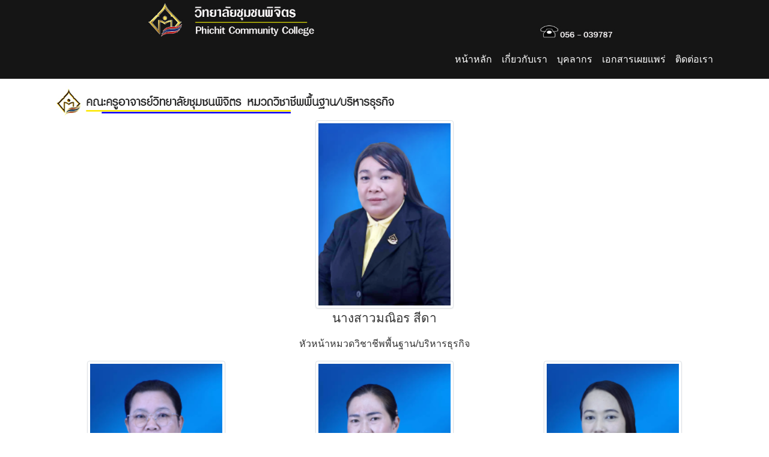

--- FILE ---
content_type: text/html
request_url: https://www.pcc.ac.th/pccweb/personnel_D9.html
body_size: 3149
content:
<!DOCTYPE html>
<html>

<head>
  <meta charset="utf-8">
  <meta name="viewport" content="width=device-width, initial-scale=1">
  <link rel="stylesheet" href="https://cdnjs.cloudflare.com/ajax/libs/font-awesome/4.7.0/css/font-awesome.min.css" type="text/css">
  <link rel="stylesheet" href="https://static.pingendo.com/bootstrap/bootstrap-4.3.1.css">
</head>

<body>
  <div> <img class="d-block img-fluid" src="img/head_WWW001.jpg" width="100%"></div>
  <nav class="navbar navbar-expand-md navbar-dark bg-dark">
    <div class="container"> <button class="navbar-toggler navbar-toggler-right border-0" type="button" data-toggle="collapse" data-target="#navbar10">
        <span class="navbar-toggler-icon"></span>
      </button>
      <div class="collapse navbar-collapse" id="navbar10">
        <ul class="navbar-nav ml-auto">
          <li class="nav-item"> <a class="nav-link text-white" href="index.php">หน้าหลัก</a> </li>
          <li class="nav-item dropdown">
            <a class="nav-link text-white" href="#" id="navbarDropdown" role="button" data-toggle="dropdown" aria-haspopup="true" aria-expanded="false"> เกี่ยวกับเรา </a>
            <div class="dropdown-menu" aria-labelledby="navbarDropdown">
              <a class="dropdown-item" href="aboutpcc_1.html">ปรัชญา วิสัยทัศน์</a>
              <a class="dropdown-item" href="aboutpcc_2.html">พันธกิจ</a>
              <a class="dropdown-item" href="aboutpcc_3.html">ตราสัญลักษณ์</a>
              <a class="dropdown-item" href="aboutpcc_4.html">ประวัติความเป็นมา</a>
              <a class="dropdown-item" href="aboutpcc_5.html">หน่วยจัดการศึกษา</a>
            </div>
          </li>
          <li class="nav-item dropdown">
            <a class="nav-link text-white" href="#" id="navbarDropdown" role="button" data-toggle="dropdown" aria-haspopup="true" aria-expanded="false"> บุคลากร </a>
            <div class="dropdown-menu" aria-labelledby="navbarDropdown">
              <a class="dropdown-item" href="personnel_ProA.html">คณะกรรมการสภาวิทยาลัยชุมชนพิจิตร</a>
              <a class="dropdown-item" href="personnel_ProB.html">คณะอนุกรรมการวิชาการวิทยาลัยชุมชนพิจิตร</a>
              <a class="dropdown-item" href="personnel_ProC.html">คณะกรรมการส่งเสริมกิจการวิทยาลัยชุมชนพิจิตร</a>
              <div class="dropdown-divider"></div>
              <a class="dropdown-item" href="personnel.html">ผู้บริหารวิทยาลัยชุมชนพิจิตร</a>
              <a class="dropdown-item" href="personnel_A.html">สำนักงานผู้อำนวยการ</a>
              <a class="dropdown-item" href="personnel_B.html">สำนักวิชาการ</a>
              <a class="dropdown-item" href="personnel_C.html">ศูนย์วิจัยและส่งเสริมการเรียนรู้ตลอดชีวิต</a>
              <div class="dropdown-divider"></div>
              <a class="dropdown-item" href="personnel_D1.html">สาขางานยานยนต์</a>
              <a class="dropdown-item" href="personnel_D2.html">สาขางานบัญชี</a>
              <a class="dropdown-item" href="personnel_D3.html">สาขางานคอมพิวเตอร์ธุรกิจ</a>
              <a class="dropdown-item" href="personnel_D4.html">สาขางานไฟฟ้ากำลัง</a>
              <a class="dropdown-item" href="personnel_D5.html">สาขางานอิเล็กทรอนิกส์</a>
              <a class="dropdown-item" href="personnel_D6.html">สาขางานเทคโนโลยีงานเชื่อมโครงสร้างโลหะ</a>
			  <a class="dropdown-item" href="personnel_D8.html">สาขางานผลิตภัณฑ์</a>
              <a class="dropdown-item" href="personnel_D7.html">หมวดวิชาทักษะชีวิต</a>
			  <a class="dropdown-item" href="personnel_D9.html">หมวดวิชาชีพพื้นฐาน/บริหารธุรกิจ</a>
            </div>
          </li>
          <li class="nav-item"> <a class="nav-link text-white" href="publicdoc.php">เอกสารเผยแพร่</a> </li>
          <li class="nav-item"> <a class="nav-link text-white" href="contact.html">ติดต่อเรา</a> </li>
        </ul>
      </div>
    </div>
  </nav>
  <div class="row">
    <div class="col-md-12">
      <div class="carousel slide" data-ride="carousel" id="carousel">
        <div class="carousel-inner">
          <div class="carousel-item"> <img class="d-block img-fluid w-100" src="img/sss1.jpg">
          </div>
        </div>
      </div>
    </div>
  </div>
  <div class="py-2">
    <div class="container">
      <div class="row">
        <div class="col-md-12">
          <marquee behavior="slide" scrollamount="180">
            <img src="img/D9.jpg" height="50">
          </marquee>
        </div>
      </div>
      <div class="row">
        <div class="col-md-4"></div>
		  <div class="col-md-4">
		  <img class="img-fluid d-block img-thumbnail mx-auto" src="img/personnel/C/038_C.png" width="230">
            <p class="lead text-center">นางสาวมณิอร สีดา</p>
			
            <p class="text-center">หัวหน้าหมวดวิชาชีพพื้นฐาน/บริหารธุรกิจ</p>
          </div>
          <div class="col-md-4"></div>
		  
          <div class="col-md-4">
            <img class="img-fluid d-block img-thumbnail mx-auto" src="img/personnel/A/005_A.png" width="230">
            <p class="lead text-center">นางสาวอรดี  ตรีวิสูตร</p>
            <p class="text-center">หมวดวิชาชีพพื้นฐาน/บริหารธุรกิจ</p>
          </div>
		  <div class="col-md-4">
            <img class="img-fluid d-block img-thumbnail mx-auto" src="img/personnel/A/003_A.png" width="230">
            <p class="lead text-center">นางธัญยธรณ์ ตันโน</p>
            <p class="text-center">หมวดวิชาชีพพื้นฐาน/บริหารธุรกิจ</p>
          </div>
		  <div class="col-md-4">
            <img class="img-fluid d-block img-thumbnail mx-auto" src="img/personnel/A/008_A.png" width="230">
            <p class="lead text-center">นางสาวทิวา เอมธานี</p>
            <p class="text-center">หมวดวิชาชีพพื้นฐาน/บริหารธุรกิจ</p>
          </div>
		  <div class="col-md-4">
            <img class="img-fluid d-block img-thumbnail mx-auto" src="img/personnel/C/011_C.png" width="230">
            <p class="lead text-center">นางสาวสุวรรณา สุขเหม</p>
            <p class="text-center">หมวดวิชาชีพพื้นฐาน/บริหารธุรกิจ</p>
          </div>
		 
      </div>
    </div>
    <br>
    <div class="bg-dark text-light">
      <div class="container">
        <div class="row">
          <div class="p-4 col-md-4" style="">
            <h2 class="mb-4">วิทยาลัยชุมชนพิจิตร</h2>
            <div class="row">
              <div class="col-md-5" style=""><img class="img-fluid d-block mx-auto" src="img/goggen-u2457.png" width="50">
              </div>
              <div class="col-md-6" style=""> จำนวนผู้ใช้บริการ <script type="text/javascript" src="https://www.siamecohost.com/member/gcounter/graphcount.php?page=pcc.ac.th&amp;style=15" document.write="ภ"></script>
              </div>
            </div>
            <p></p>
          </div>
          <div class="p-4 col-md-4" style="">
            <h2 class="mb-4">ระบบ</h2>
            <ul class="list-unstyled" style=""> <a href="http://register.bcca.go.th/" class="text-light">ระบบงานทะเบียนวิทยาลัยชุมชน</a> <br> <a href="http://tqf.bcca.go.th/" class="text-light">ระบบมคอ. ออนไลน์ (TQF)</a> <br> <a href="https://library.bcca.go.th/" class="text-light">ระบบห้องสมุดสถาบันวิทยาลัยชุมชน</a> <br> <a href="http://projectbase.bcca.go.th/" class="text-light">ระบบการบริหารโครงการตามพันธกิจ</a> <br> <a href="https://www.pcc.ac.th/IT_Pcc/" class="text-light">ระบบสารสนเทศวิทยาลัยชุมชนพิจิตร</a> </ul>
          </div>
          <div class="p-4 col-md-4" style="">
            <h2 class="mb-4">ติดต่อเรา</h2>
            <p class="text-light">
              <i class="fa d-inline mr-3 text-muted fa-phone"></i>056 - 039787 </p>
            <p class="text-light"> <a href="Mailto:phichit-iccs@pcc.ac.th" class="text-light">
                <i class="fa d-inline mr-3 text-muted fa-envelope-o"></i><span class="__cf_email__" data-cfemail="2e5e46474d46475a03474d4d5d6e5e4d4d004f4d005a46">[email&#160;protected]</span></a> </p>
            <p style=""> <a href="https://www.google.co.th/maps/place/%E0%B8%A7%E0%B8%B4%E0%B8%97%E0%B8%A2%E0%B8%B2%E0%B8%A5%E0%B8%B1%E0%B8%A2%E0%B8%8A%E0%B8%B8%E0%B8%A1%E0%B8%8A%E0%B8%99%E0%B8%9E%E0%B8%B4%E0%B8%88%E0%B8%B4%E0%B8%95%E0%B8%A3/@16.0735535,100.3026508,17z/data=!3m1!4b1!4m5!3m4!1s0x30e01213ffffffff:0x1bc612fa88dd1092!8m2!3d16.0735484!4d100.3048395?hl=en&amp;authuser=0" class="text-light">
                <i class="fa d-inline mr-3 fa-map-marker text-muted"></i>150 หมู่ 6 ถนนบางมูลนาก-โพทะเล ตำบลท่าบัว อำเภอโพทะเล จังหวัดพิจิตร 66130</a> </p>
          </div>
        </div>
        <div class="row">
          <div class="col-md-12 mt-3">
            <p class="text-center">© วิทยาลัยชุมชนพิจิตร</p>
          </div>
        </div>
      </div>
    </div>
    <script data-cfasync="false" src="/cdn-cgi/scripts/5c5dd728/cloudflare-static/email-decode.min.js"></script><script src="https://code.jquery.com/jquery-3.3.1.slim.min.js" integrity="sha384-q8i/X+965DzO0rT7abK41JStQIAqVgRVzpbzo5smXKp4YfRvH+8abtTE1Pi6jizo" crossorigin="anonymous"></script>
    <script src="https://cdnjs.cloudflare.com/ajax/libs/popper.js/1.14.6/umd/popper.min.js" integrity="sha384-wHAiFfRlMFy6i5SRaxvfOCifBUQy1xHdJ/yoi7FRNXMRBu5WHdZYu1hA6ZOblgut" crossorigin="anonymous"></script>
    <script src="https://stackpath.bootstrapcdn.com/bootstrap/4.3.1/js/bootstrap.min.js" integrity="sha384-JjSmVgyd0p3pXB1rRibZUAYoIIy6OrQ6VrjIEaFf/nJGzIxFDsf4x0xIM+B07jRM" crossorigin="anonymous"></script>
  </div>
  
<script defer src="https://static.cloudflareinsights.com/beacon.min.js/vcd15cbe7772f49c399c6a5babf22c1241717689176015" integrity="sha512-ZpsOmlRQV6y907TI0dKBHq9Md29nnaEIPlkf84rnaERnq6zvWvPUqr2ft8M1aS28oN72PdrCzSjY4U6VaAw1EQ==" data-cf-beacon='{"rayId":"9bff8d751dc5acae","version":"2025.9.1","r":1,"serverTiming":{"name":{"cfExtPri":true,"cfEdge":true,"cfOrigin":true,"cfL4":true,"cfSpeedBrain":true,"cfCacheStatus":true}},"token":"394542fd5ea444158ea210e2bce25849","b":1}' crossorigin="anonymous"></script>
</body>

</html>

--- FILE ---
content_type: text/html; charset=UTF-8
request_url: https://www.siamecohost.com/member/gcounter/graphcount.php?page=pcc.ac.th&style=15
body_size: 850
content:
document.write('<table border=0 cellpadding=0 cellspacing=0><tr><td align=center>');document.write('<a href="https://www.siamecohost.com/member/free-graphic-counter.php" target="_blank" alt="Free Counter by Siamecohost.Com" title="Free Counter by Siamecohost.Com">');document.write('<img src="https://www.siamecohost.com/member/gcounter/styles/15/1.gif" border=0>');
document.write('<img src="https://www.siamecohost.com/member/gcounter/styles/15/7.gif" border=0>');
document.write('<img src="https://www.siamecohost.com/member/gcounter/styles/15/5.gif" border=0>');
document.write('<img src="https://www.siamecohost.com/member/gcounter/styles/15/4.gif" border=0>');
document.write('<img src="https://www.siamecohost.com/member/gcounter/styles/15/9.gif" border=0>');
document.write('</a>');document.write('</td></tr></table>');